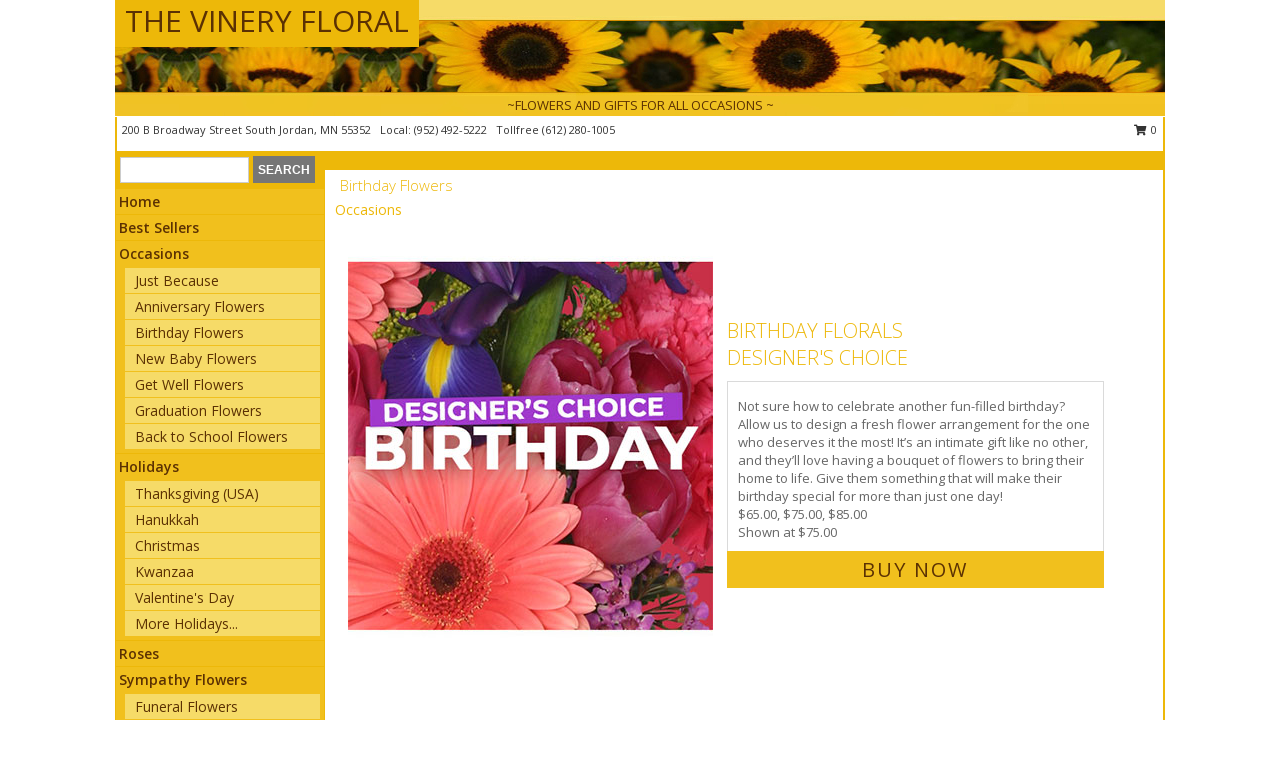

--- FILE ---
content_type: text/html; charset=UTF-8
request_url: https://www.thevineryfloral.net/birthday.php
body_size: 15774
content:
		<!DOCTYPE html>
		<html xmlns="http://www.w3.org/1999/xhtml" xml:lang="en" lang="en" xmlns:fb="http://www.facebook.com/2008/fbml">
		<head>
			<title>Happy Birthday Flowers Jordan MN | THE VINERY FLORAL</title>
            <meta http-equiv="Content-Type" content="text/html; charset=UTF-8" />
            <meta name="description" content = "Birthday Flowers from THE VINERY FLORAL - your local Jordan, MN Florist &amp;amp; Flower Shop. Order birthday flowers directly from THE VINERY FLORAL - your local Jordan, MN florist and flower shop to save time and money." />
            <meta name="keywords" content = "THE VINERY FLORAL, Jordan, MN, birthday flowers, flowers, florist, flower shop" />

            <meta property="og:title" content="THE VINERY FLORAL" />
            <meta property="og:description" content="Birthday Flowers from THE VINERY FLORAL - your local Jordan, MN Florist &amp;amp; Flower Shop. Order birthday flowers directly from THE VINERY FLORAL - your local Jordan, MN florist and flower shop to save time and money." />
            <meta property="og:type" content="company" />
            <meta property="og:url" content="https://www.thevineryfloral.net/birthday.php" />
            <meta property="og:site_name" content="THE VINERY FLORAL" >
            <meta property="og:image" content="">
            <meta property="og:image:secure_url" content="" >
            <meta property="fb:admins" content="1379470747" />
            <meta name="viewport" content="width=device-width, initial-scale=1">
            <link rel="apple-touch-icon" href="https://cdn.atwilltech.com/myfsn/images/touch-icons/apple-touch-icon.png" />
            <link rel="apple-touch-icon" sizes="120x120" href="https://cdn.atwilltech.com/myfsn/images/touch-icons/apple-touch-icon-120x120.png" />
            <link rel="apple-touch-icon" sizes="152x152" href="https://cdn.atwilltech.com/myfsn/images/touch-icons/apple-touch-icon-152x152.png" />
            <link rel="apple-touch-icon" sizes="167x167" href="https://cdn.atwilltech.com/myfsn/images/touch-icons/apple-touch-icon-167x167.png" />
            <link rel="apple-touch-icon" sizes="180x180" href="https://cdn.atwilltech.com/myfsn/images/touch-icons/apple-touch-icon-180x180.png" />
            <link rel="icon" sizes="192x192" href="https://cdn.atwilltech.com/myfsn/images/touch-icons/touch-icon-192x192.png">
			<link href="https://fonts.googleapis.com/css?family=Open+Sans:300,400,600&display=swap" rel="stylesheet" media="print" onload="this.media='all'; this.onload=null;" type="text/css">
			<link href="https://cdn.atwilltech.com/js/jquery/slicknav/slicknav.min.css" rel="stylesheet" media="print" onload="this.media='all'; this.onload=null;" type="text/css">
			<link href="https://cdn.atwilltech.com/js/jquery/jquery-ui-1.13.1-myfsn/jquery-ui.min.css" rel="stylesheet" media="print" onload="this.media='all'; this.onload=null;" type="text/css">
			<link href="https://cdn.atwilltech.com/css/myfsn/base.css?v=189" rel="stylesheet" type="text/css">
			            <link rel="stylesheet" href="https://cdnjs.cloudflare.com/ajax/libs/font-awesome/5.15.4/css/all.min.css" media="print" onload="this.media='all'; this.onload=null;" type="text/css" integrity="sha384-DyZ88mC6Up2uqS4h/KRgHuoeGwBcD4Ng9SiP4dIRy0EXTlnuz47vAwmeGwVChigm" crossorigin="anonymous">
            <link href="https://cdn.atwilltech.com/css/myfsn/templates/standard/standard.css.php?v=189&color=yellowdk" rel="stylesheet" type="text/css" />            <link href="https://cdn.atwilltech.com/css/myfsn/stylesMobile.css.php?v=189&solidColor1=535353&solidColor2=535353&pattern=florish-bg.png&multiColor=0&color=yellowdk&template=standardTemplate" rel="stylesheet" type="text/css" media="(max-width: 974px)">

            <link rel="stylesheet" href="https://cdn.atwilltech.com/js/myfsn/front-end-dist/assets/layout-classic-Cq4XolPY.css" />
<link rel="modulepreload" href="https://cdn.atwilltech.com/js/myfsn/front-end-dist/assets/layout-classic-V2NgZUhd.js" />
<script type="module" src="https://cdn.atwilltech.com/js/myfsn/front-end-dist/assets/layout-classic-V2NgZUhd.js"></script>

            			<link rel="canonical" href="https://www.thevineryfloral.net/birthday.php" />
			<script type="text/javascript" src="https://cdn.atwilltech.com/js/jquery/jquery-3.6.0.min.js"></script>
                            <script type="text/javascript" src="https://cdn.atwilltech.com/js/jquery/jquery-migrate-3.3.2.min.js"></script>
            
            <script defer type="text/javascript" src="https://cdn.atwilltech.com/js/jquery/jquery-ui-1.13.1-myfsn/jquery-ui.min.js"></script>
            <script> jQuery.noConflict(); $j = jQuery; </script>
            <script>
                var _gaq = _gaq || [];
            </script>

			<script type="text/javascript" src="https://cdn.atwilltech.com/js/jquery/slicknav/jquery.slicknav.min.js"></script>
			<script defer type="text/javascript" src="https://cdn.atwilltech.com/js/myfsnProductInfo.js?v=189"></script>

        <!-- Upgraded to XHR based Google Analytics Code -->
                <script async src="https://www.googletagmanager.com/gtag/js?id=G-02J298QG24"></script>
        <script>
            window.dataLayer = window.dataLayer || [];
            function gtag(){dataLayer.push(arguments);}
            gtag('js', new Date());

                            gtag('config', 'G-02J298QG24');
                                gtag('config', 'G-EMLZ5PGJB1');
                        </script>
                    <script>
				function toggleHolidays(){
					$j(".hiddenHoliday").toggle();
				}
				
				function ping_url(a) {
					try { $j.ajax({ url: a, type: 'POST' }); }
					catch(ex) { }
					return true;
				}
				
				$j(function(){
					$j(".cartCount").append($j(".shoppingCartLink>a").text());
				});

			</script>
            <script type="text/javascript">
    (function(c,l,a,r,i,t,y){
        c[a]=c[a]||function(){(c[a].q=c[a].q||[]).push(arguments)};
        t=l.createElement(r);t.async=1;t.src="https://www.clarity.ms/tag/"+i;
        y=l.getElementsByTagName(r)[0];y.parentNode.insertBefore(t,y);
    })(window, document, "clarity", "script", "mnafwqhfps");
</script>            <script type="application/ld+json">{"@context":"https:\/\/schema.org","@type":"LocalBusiness","@id":"https:\/\/www.thevineryfloral.net","name":"THE VINERY FLORAL","telephone":"9524925222","email":"vicki@thevineryfloral.com","url":"https:\/\/www.thevineryfloral.net","priceRange":"35 - 700","address":{"@type":"PostalAddress","streetAddress":"200 B Broadway Street South","addressLocality":"Jordan","addressRegion":"MN","postalCode":"55352","addressCountry":"USA"},"geo":{"@type":"GeoCoordinates","latitude":"44.66611","longitude":"-93.62633"},"image":"https:\/\/cdn.atwilltech.com\/myfsn\/images\/touch-icons\/touch-icon-192x192.png","openingHoursSpecification":[{"@type":"OpeningHoursSpecification","dayOfWeek":"Monday","opens":"10:00:00","closes":"18:00:00"},{"@type":"OpeningHoursSpecification","dayOfWeek":"Tuesday","opens":"09:30:00","closes":"17:30:00"},{"@type":"OpeningHoursSpecification","dayOfWeek":"Wednesday","opens":"10:00:00","closes":"18:00:00"},{"@type":"OpeningHoursSpecification","dayOfWeek":"Thursday","opens":"09:30:00","closes":"17:30:00"},{"@type":"OpeningHoursSpecification","dayOfWeek":"Friday","opens":"09:30:00","closes":"17:30:00"},{"@type":"OpeningHoursSpecification","dayOfWeek":"Saturday","opens":"09:30:00","closes":"15:00:00"},{"@type":"OpeningHoursSpecification","dayOfWeek":"Sunday","opens":"00:00","closes":"00:00"}],"specialOpeningHoursSpecification":[],"sameAs":["https:\/\/www.facebook.com\/pages\/THE-VINERY-FLORAL-AND-GIFTS\/327674706112","https:\/\/www.google.com\/maps?q=THE+VINERY+FLORAL+,+Jordan+MN","https:\/\/www.instagram.com\/thevineryfloral\/","https:\/\/www.yelp.com\/biz\/the-vinery-floral-jordan-2"],"areaServed":{"@type":"Place","name":["Belle Plaine","Carver","Chanhassen","Chaska","Cologne","Jordan","New Prague","Prior Lake","Shakopee"]}}</script>            <script type="application/ld+json">{"@context":"https:\/\/schema.org","@type":"Service","serviceType":"Florist","provider":{"@type":"LocalBusiness","@id":"https:\/\/www.thevineryfloral.net"}}</script>            <script type="application/ld+json">{"@context":"https:\/\/schema.org","@type":"BreadcrumbList","name":"Site Map","itemListElement":[{"@type":"ListItem","position":1,"item":{"name":"Home","@id":"https:\/\/www.thevineryfloral.net\/"}},{"@type":"ListItem","position":2,"item":{"name":"Best Sellers","@id":"https:\/\/www.thevineryfloral.net\/best-sellers.php"}},{"@type":"ListItem","position":3,"item":{"name":"Occasions","@id":"https:\/\/www.thevineryfloral.net\/all_occasions.php"}},{"@type":"ListItem","position":4,"item":{"name":"Just Because","@id":"https:\/\/www.thevineryfloral.net\/any_occasion.php"}},{"@type":"ListItem","position":5,"item":{"name":"Anniversary Flowers","@id":"https:\/\/www.thevineryfloral.net\/anniversary.php"}},{"@type":"ListItem","position":6,"item":{"name":"Birthday Flowers","@id":"https:\/\/www.thevineryfloral.net\/birthday.php"}},{"@type":"ListItem","position":7,"item":{"name":"New Baby Flowers","@id":"https:\/\/www.thevineryfloral.net\/new_baby.php"}},{"@type":"ListItem","position":8,"item":{"name":"Get Well Flowers","@id":"https:\/\/www.thevineryfloral.net\/get_well.php"}},{"@type":"ListItem","position":9,"item":{"name":"Graduation Flowers","@id":"https:\/\/www.thevineryfloral.net\/graduation-flowers"}},{"@type":"ListItem","position":10,"item":{"name":"Back to School Flowers","@id":"https:\/\/www.thevineryfloral.net\/back-to-school-flowers"}},{"@type":"ListItem","position":11,"item":{"name":"Holidays","@id":"https:\/\/www.thevineryfloral.net\/holidays.php"}},{"@type":"ListItem","position":12,"item":{"name":"Thanksgiving (USA)","@id":"https:\/\/www.thevineryfloral.net\/thanksgiving-flowers-usa.php"}},{"@type":"ListItem","position":13,"item":{"name":"Hanukkah","@id":"https:\/\/www.thevineryfloral.net\/hanukkah.php"}},{"@type":"ListItem","position":14,"item":{"name":"Kwanzaa","@id":"https:\/\/www.thevineryfloral.net\/kwanzaa.php"}},{"@type":"ListItem","position":15,"item":{"name":"Christmas","@id":"https:\/\/www.thevineryfloral.net\/christmas-flowers.php"}},{"@type":"ListItem","position":16,"item":{"name":"Valentine's Day","@id":"https:\/\/www.thevineryfloral.net\/valentines-day-flowers.php"}},{"@type":"ListItem","position":17,"item":{"name":"Passover","@id":"https:\/\/www.thevineryfloral.net\/passover.php"}},{"@type":"ListItem","position":18,"item":{"name":"Easter","@id":"https:\/\/www.thevineryfloral.net\/easter-flowers.php"}},{"@type":"ListItem","position":19,"item":{"name":"Admin Professionals Day","@id":"https:\/\/www.thevineryfloral.net\/admin-professionals-day-flowers.php"}},{"@type":"ListItem","position":20,"item":{"name":"Mother's Day","@id":"https:\/\/www.thevineryfloral.net\/mothers-day-flowers.php"}},{"@type":"ListItem","position":21,"item":{"name":"Father's Day","@id":"https:\/\/www.thevineryfloral.net\/fathers-day-flowers.php"}},{"@type":"ListItem","position":22,"item":{"name":"Rosh Hashanah","@id":"https:\/\/www.thevineryfloral.net\/rosh-hashanah.php"}},{"@type":"ListItem","position":23,"item":{"name":"Grandparents Day","@id":"https:\/\/www.thevineryfloral.net\/grandparents-day-flowers.php"}},{"@type":"ListItem","position":24,"item":{"name":"Thanksgiving (CAN)","@id":"https:\/\/www.thevineryfloral.net\/thanksgiving-flowers-can.php"}},{"@type":"ListItem","position":25,"item":{"name":"National Boss Day","@id":"https:\/\/www.thevineryfloral.net\/national-boss-day"}},{"@type":"ListItem","position":26,"item":{"name":"Sweetest Day","@id":"https:\/\/www.thevineryfloral.net\/holidays.php\/sweetest-day"}},{"@type":"ListItem","position":27,"item":{"name":"Halloween","@id":"https:\/\/www.thevineryfloral.net\/halloween-flowers.php"}},{"@type":"ListItem","position":28,"item":{"name":"Roses","@id":"https:\/\/www.thevineryfloral.net\/roses.php"}},{"@type":"ListItem","position":29,"item":{"name":"Sympathy Flowers","@id":"https:\/\/www.thevineryfloral.net\/sympathy-flowers"}},{"@type":"ListItem","position":30,"item":{"name":"Funeral Flowers","@id":"https:\/\/www.thevineryfloral.net\/sympathy.php"}},{"@type":"ListItem","position":31,"item":{"name":"Standing Sprays & Wreaths","@id":"https:\/\/www.thevineryfloral.net\/sympathy-flowers\/standing-sprays"}},{"@type":"ListItem","position":32,"item":{"name":"Casket Flowers","@id":"https:\/\/www.thevineryfloral.net\/sympathy-flowers\/casket-flowers"}},{"@type":"ListItem","position":33,"item":{"name":"Sympathy Arrangements","@id":"https:\/\/www.thevineryfloral.net\/sympathy-flowers\/sympathy-arrangements"}},{"@type":"ListItem","position":34,"item":{"name":"Cremation and Memorial","@id":"https:\/\/www.thevineryfloral.net\/sympathy-flowers\/cremation-and-memorial"}},{"@type":"ListItem","position":35,"item":{"name":"For The Home","@id":"https:\/\/www.thevineryfloral.net\/sympathy-flowers\/for-the-home"}},{"@type":"ListItem","position":36,"item":{"name":"Gift Items","@id":"https:\/\/www.thevineryfloral.net\/gift_items.php"}},{"@type":"ListItem","position":37,"item":{"name":"Gift Baskets","@id":"https:\/\/www.thevineryfloral.net\/gift-baskets"}},{"@type":"ListItem","position":38,"item":{"name":"Seasonal","@id":"https:\/\/www.thevineryfloral.net\/seasonal.php"}},{"@type":"ListItem","position":39,"item":{"name":"Fall Flowers","@id":"https:\/\/www.thevineryfloral.net\/fall-flowers.php"}},{"@type":"ListItem","position":40,"item":{"name":"Winter Flowers","@id":"https:\/\/www.thevineryfloral.net\/winter-flowers.php"}},{"@type":"ListItem","position":41,"item":{"name":"Spring Flowers","@id":"https:\/\/www.thevineryfloral.net\/spring-flowers.php"}},{"@type":"ListItem","position":42,"item":{"name":"Summer Flowers","@id":"https:\/\/www.thevineryfloral.net\/summer-flowers.php"}},{"@type":"ListItem","position":43,"item":{"name":"Plants","@id":"https:\/\/www.thevineryfloral.net\/plants.php"}},{"@type":"ListItem","position":44,"item":{"name":"Modern\/Tropical Designs","@id":"https:\/\/www.thevineryfloral.net\/high-styles"}},{"@type":"ListItem","position":45,"item":{"name":"Wedding Flowers","@id":"https:\/\/www.thevineryfloral.net\/wedding-flowers"}},{"@type":"ListItem","position":46,"item":{"name":"Wedding Bouquets","@id":"https:\/\/www.thevineryfloral.net\/wedding-bouquets"}},{"@type":"ListItem","position":47,"item":{"name":"Wedding Party Flowers","@id":"https:\/\/www.thevineryfloral.net\/wedding-party-flowers"}},{"@type":"ListItem","position":48,"item":{"name":"Reception Flowers","@id":"https:\/\/www.thevineryfloral.net\/reception-flowers"}},{"@type":"ListItem","position":49,"item":{"name":"Ceremony Flowers","@id":"https:\/\/www.thevineryfloral.net\/ceremony-flowers"}},{"@type":"ListItem","position":50,"item":{"name":"Patriotic Flowers","@id":"https:\/\/www.thevineryfloral.net\/patriotic-flowers"}},{"@type":"ListItem","position":51,"item":{"name":"Prom Flowers","@id":"https:\/\/www.thevineryfloral.net\/prom-flowers"}},{"@type":"ListItem","position":52,"item":{"name":"Corsages","@id":"https:\/\/www.thevineryfloral.net\/prom-flowers\/corsages"}},{"@type":"ListItem","position":53,"item":{"name":"Boutonnieres","@id":"https:\/\/www.thevineryfloral.net\/prom-flowers\/boutonnieres"}},{"@type":"ListItem","position":54,"item":{"name":"Hairpieces & Handheld Bouquets","@id":"https:\/\/www.thevineryfloral.net\/prom-flowers\/hairpieces-handheld-bouquets"}},{"@type":"ListItem","position":55,"item":{"name":"En Espa\u00f1ol","@id":"https:\/\/www.thevineryfloral.net\/en-espanol.php"}},{"@type":"ListItem","position":56,"item":{"name":"Love & Romance","@id":"https:\/\/www.thevineryfloral.net\/love-romance"}},{"@type":"ListItem","position":57,"item":{"name":"About Us","@id":"https:\/\/www.thevineryfloral.net\/about_us.php"}},{"@type":"ListItem","position":58,"item":{"name":"Luxury","@id":"https:\/\/www.thevineryfloral.net\/luxury"}},{"@type":"ListItem","position":59,"item":{"name":"Reviews","@id":"https:\/\/www.thevineryfloral.net\/reviews.php"}},{"@type":"ListItem","position":60,"item":{"name":"Custom Orders","@id":"https:\/\/www.thevineryfloral.net\/custom_orders.php"}},{"@type":"ListItem","position":61,"item":{"name":"Special Offers","@id":"https:\/\/www.thevineryfloral.net\/special_offers.php"}},{"@type":"ListItem","position":62,"item":{"name":"Contact Us","@id":"https:\/\/www.thevineryfloral.net\/contact_us.php"}},{"@type":"ListItem","position":63,"item":{"name":"Flower Delivery","@id":"https:\/\/www.thevineryfloral.net\/flower-delivery.php"}},{"@type":"ListItem","position":64,"item":{"name":"Funeral Home Flower Delivery","@id":"https:\/\/www.thevineryfloral.net\/funeral-home-delivery.php"}},{"@type":"ListItem","position":65,"item":{"name":"Hospital Flower Delivery","@id":"https:\/\/www.thevineryfloral.net\/hospital-delivery.php"}},{"@type":"ListItem","position":66,"item":{"name":"Site Map","@id":"https:\/\/www.thevineryfloral.net\/site_map.php"}},{"@type":"ListItem","position":67,"item":{"name":"COVID-19-Update","@id":"https:\/\/www.thevineryfloral.net\/covid-19-update"}},{"@type":"ListItem","position":68,"item":{"name":"Pricing & Substitution Policy","@id":"https:\/\/www.thevineryfloral.net\/pricing-substitution-policy"}}]}</script>		</head>
		<body>
        		<div id="wrapper" class="js-nav-popover-boundary">
        <button onclick="window.location.href='#content'" class="skip-link">Skip to Main Content</button>
		<div style="font-size:22px;padding-top:1rem;display:none;" class='topMobileLink topMobileLeft'>
			<a style="text-decoration:none;display:block; height:45px;" onclick="return ping_url('/request/trackPhoneClick.php?clientId=158753&number=6122801005');" href="tel:+1-612-280-1005">
				<span style="vertical-align: middle;" class="fas fa-mobile fa-2x"></span>
					<span>(612) 280-1005</span>
			</a>
		</div>
		<div style="font-size:22px;padding-top:1rem;display:none;" class='topMobileLink topMobileRight'>
			<a href="#" onclick="$j('.shoppingCartLink').submit()" role="button" class='hoverLink' aria-label="View Items in Cart" style='font-weight: normal;
				text-decoration: none; font-size:22px;display:block; height:45px;'>
				<span style='padding-right:15px;' class='fa fa-shopping-cart fa-lg' aria-hidden='true'></span>
                <span class='cartCount' style='text-transform: none;'></span>
            </a>
		</div>
        <header><div class='socHeaderMsg'></div>		<div id="header">
			<div id="flowershopInfo">
				<div id="infoText">
					<h1 id="title"><a tabindex="1" href="https://www.thevineryfloral.net">THE VINERY FLORAL</a></h1>
				</div>
			</div>
			<div id="tagline">~FLOWERS AND GIFTS FOR ALL OCCASIONS ~</div>
		</div>	<div style="clear:both"></div>
		<div id="address">
		            <div style="float: right">
                <form class="shoppingCartLink" action="https://www.thevineryfloral.net/Shopping_Cart.php" method="post" style="display:inline-block;">
                <input type="hidden" name="cartId" value="">
                <input type="hidden" name="sessionId" value="">
                <input type="hidden" name="shop_id" value="9524925222">
                <input type="hidden" name="order_src" value="">
                <input type="hidden" name="url_promo" value="">
                    <a href="#" class="shoppingCartText" onclick="$j('.shoppingCartLink').submit()" role="button" aria-label="View Items in Cart">
                    <span class="fa fa-shopping-cart fa-fw" aria-hidden="true"></span>
                    0                    </a>
                </form>
            </div>
                    <div style="float:left;">
            <span><span>200 B Broadway Street South </span><span>Jordan</span>, <span class="region">MN</span> <span class="postal-code">55352</span></span>            <span>&nbsp Local: </span>        <a  class="phoneNumberLink" href='tel: +1-952-492-5222' aria-label="Call local number: +1-952-492-5222"
            onclick="return ping_url('/request/trackPhoneClick.php?clientId=158753&number=9524925222');" >
            (952) 492-5222        </a>
        <span>&nbsp Tollfree </span>        <a  class="phoneNumberLink" href='tel: +1-612-280-1005' aria-label="Call tollfree number: +1-612-280-1005"
            onclick="return ping_url('/request/trackPhoneClick.php?clientId=158753&number=6122801005');" >
            (612) 280-1005        </a>
                    </div>
				<div style="clear:both"></div>
		</div>
		<div style="clear:both"></div>
		</header>			<div class="contentNavWrapper">
			<div id="navigation">
								<div class="navSearch">
										<form action="https://www.thevineryfloral.net/search_site.php" method="get" role="search" aria-label="Product">
						<input type="text" class="myFSNSearch" aria-label="Product Search" title='Product Search' name="myFSNSearch" value="" >
						<input type="submit" value="SEARCH">
					</form>
									</div>
								<div style="clear:both"></div>
                <nav aria-label="Site">
                    <ul id="mainMenu">
                    <li class="hideForFull">
                        <a class='mobileDialogLink' onclick="return ping_url('/request/trackPhoneClick.php?clientId=158753&number=6122801005');" href="tel:+1-612-280-1005">
                            <span style="vertical-align: middle;" class="fas fa-mobile fa-2x"></span>
                            <span>(612) 280-1005</span>
                        </a>
                    </li>
                    <li class="hideForFull">
                        <div class="mobileNavSearch">
                                                        <form id="mobileSearchForm" action="https://www.thevineryfloral.net/search_site.php" method="get" role="search" aria-label="Product">
                                <input type="text" title='Product Search' aria-label="Product Search" class="myFSNSearch" name="myFSNSearch">
                                <img style="width:32px;display:inline-block;vertical-align:middle;cursor:pointer" src="https://cdn.atwilltech.com/myfsn/images/mag-glass.png" alt="search" onclick="$j('#mobileSearchForm').submit()">
                            </form>
                                                    </div>
                    </li>

                    <li><a href="https://www.thevineryfloral.net/" title="Home" style="text-decoration: none;">Home</a></li><li><a href="https://www.thevineryfloral.net/best-sellers.php" title="Best Sellers" style="text-decoration: none;">Best Sellers</a></li><li><a href="https://www.thevineryfloral.net/all_occasions.php" title="Occasions" style="text-decoration: none;">Occasions</a><ul><li><a href="https://www.thevineryfloral.net/any_occasion.php" title="Just Because">Just Because</a></li>
<li><a href="https://www.thevineryfloral.net/anniversary.php" title="Anniversary Flowers">Anniversary Flowers</a></li>
<li><a href="https://www.thevineryfloral.net/birthday.php" title="Birthday Flowers">Birthday Flowers</a></li>
<li><a href="https://www.thevineryfloral.net/new_baby.php" title="New Baby Flowers">New Baby Flowers</a></li>
<li><a href="https://www.thevineryfloral.net/get_well.php" title="Get Well Flowers">Get Well Flowers</a></li>
<li><a href="https://www.thevineryfloral.net/graduation-flowers" title="Graduation Flowers">Graduation Flowers</a></li>
<li><a href="https://www.thevineryfloral.net/back-to-school-flowers" title="Back to School Flowers">Back to School Flowers</a></li>
</ul></li><li><a href="https://www.thevineryfloral.net/holidays.php" title="Holidays" style="text-decoration: none;">Holidays</a><ul><li><a href="https://www.thevineryfloral.net/thanksgiving-flowers-usa.php" title="Thanksgiving (USA)">Thanksgiving (USA)</a></li>
<li><a href="https://www.thevineryfloral.net/hanukkah.php" title="Hanukkah">Hanukkah</a></li>
<li><a href="https://www.thevineryfloral.net/christmas-flowers.php" title="Christmas">Christmas</a></li>
<li><a href="https://www.thevineryfloral.net/kwanzaa.php" title="Kwanzaa">Kwanzaa</a></li>
<li><a href="https://www.thevineryfloral.net/valentines-day-flowers.php" title="Valentine's Day">Valentine's Day</a></li>
<li><a role='button' name='holidays' href='javascript:' onclick='toggleHolidays()' title="Holidays">More Holidays...</a></li>
<li class="hiddenHoliday"><a href="https://www.thevineryfloral.net/passover.php"  title="Passover">Passover</a></li>
<li class="hiddenHoliday"><a href="https://www.thevineryfloral.net/easter-flowers.php"  title="Easter">Easter</a></li>
<li class="hiddenHoliday"><a href="https://www.thevineryfloral.net/admin-professionals-day-flowers.php"  title="Admin Professionals Day">Admin Professionals Day</a></li>
<li class="hiddenHoliday"><a href="https://www.thevineryfloral.net/mothers-day-flowers.php"  title="Mother's Day">Mother's Day</a></li>
<li class="hiddenHoliday"><a href="https://www.thevineryfloral.net/fathers-day-flowers.php"  title="Father's Day">Father's Day</a></li>
<li class="hiddenHoliday"><a href="https://www.thevineryfloral.net/rosh-hashanah.php"  title="Rosh Hashanah">Rosh Hashanah</a></li>
<li class="hiddenHoliday"><a href="https://www.thevineryfloral.net/grandparents-day-flowers.php"  title="Grandparents Day">Grandparents Day</a></li>
<li class="hiddenHoliday"><a href="https://www.thevineryfloral.net/thanksgiving-flowers-can.php"  title="Thanksgiving (CAN)">Thanksgiving (CAN)</a></li>
<li class="hiddenHoliday"><a href="https://www.thevineryfloral.net/national-boss-day"  title="National Boss Day">National Boss Day</a></li>
<li class="hiddenHoliday"><a href="https://www.thevineryfloral.net/holidays.php/sweetest-day"  title="Sweetest Day">Sweetest Day</a></li>
<li class="hiddenHoliday"><a href="https://www.thevineryfloral.net/halloween-flowers.php"  title="Halloween">Halloween</a></li>
</ul></li><li><a href="https://www.thevineryfloral.net/roses.php" title="Roses" style="text-decoration: none;">Roses</a></li><li><a href="https://www.thevineryfloral.net/sympathy-flowers" title="Sympathy Flowers" style="text-decoration: none;">Sympathy Flowers</a><ul><li><a href="https://www.thevineryfloral.net/sympathy.php" title="Funeral Flowers">Funeral Flowers</a></li>
<li><a href="https://www.thevineryfloral.net/sympathy-flowers/standing-sprays" title="Standing Sprays & Wreaths">Standing Sprays & Wreaths</a></li>
<li><a href="https://www.thevineryfloral.net/sympathy-flowers/casket-flowers" title="Casket Flowers">Casket Flowers</a></li>
<li><a href="https://www.thevineryfloral.net/sympathy-flowers/sympathy-arrangements" title="Sympathy Arrangements">Sympathy Arrangements</a></li>
<li><a href="https://www.thevineryfloral.net/sympathy-flowers/cremation-and-memorial" title="Cremation and Memorial">Cremation and Memorial</a></li>
<li><a href="https://www.thevineryfloral.net/sympathy-flowers/for-the-home" title="For The Home">For The Home</a></li>
</ul></li><li><a href="https://www.thevineryfloral.net/gift_items.php" title="Gift Items" style="text-decoration: none;">Gift Items</a></li><li><a href="https://www.thevineryfloral.net/gift-baskets" title="Gift Baskets" style="text-decoration: none;">Gift Baskets</a></li><li><a href="https://www.thevineryfloral.net/seasonal.php" title="Seasonal" style="text-decoration: none;">Seasonal</a><ul><li><a href="https://www.thevineryfloral.net/fall-flowers.php" title="Fall Flowers">Fall Flowers</a></li>
<li><a href="https://www.thevineryfloral.net/winter-flowers.php" title="Winter Flowers">Winter Flowers</a></li>
<li><a href="https://www.thevineryfloral.net/spring-flowers.php" title="Spring Flowers">Spring Flowers</a></li>
<li><a href="https://www.thevineryfloral.net/summer-flowers.php" title="Summer Flowers">Summer Flowers</a></li>
</ul></li><li><a href="https://www.thevineryfloral.net/plants.php" title="Plants" style="text-decoration: none;">Plants</a></li><li><a href="https://www.thevineryfloral.net/high-styles" title="Modern/Tropical Designs" style="text-decoration: none;">Modern/Tropical Designs</a></li><li><a href="https://www.thevineryfloral.net/wedding-flowers" title="Wedding Flowers" style="text-decoration: none;">Wedding Flowers</a></li><li><a href="https://www.thevineryfloral.net/wedding-bouquets" title="Wedding Bouquets" style="text-decoration: none;">Wedding Bouquets</a></li><li><a href="https://www.thevineryfloral.net/wedding-party-flowers" title="Wedding Party Flowers" style="text-decoration: none;">Wedding Party Flowers</a></li><li><a href="https://www.thevineryfloral.net/reception-flowers" title="Reception Flowers" style="text-decoration: none;">Reception Flowers</a></li><li><a href="https://www.thevineryfloral.net/ceremony-flowers" title="Ceremony Flowers" style="text-decoration: none;">Ceremony Flowers</a></li><li><a href="https://www.thevineryfloral.net/patriotic-flowers" title="Patriotic Flowers" style="text-decoration: none;">Patriotic Flowers</a></li><li><a href="https://www.thevineryfloral.net/prom-flowers" title="Prom Flowers" style="text-decoration: none;">Prom Flowers</a><ul><li><a href="https://www.thevineryfloral.net/prom-flowers/corsages" title="Corsages">Corsages</a></li>
<li><a href="https://www.thevineryfloral.net/prom-flowers/boutonnieres" title="Boutonnieres">Boutonnieres</a></li>
<li><a href="https://www.thevineryfloral.net/prom-flowers/hairpieces-handheld-bouquets" title="Hairpieces & Handheld Bouquets">Hairpieces & Handheld Bouquets</a></li>
</ul></li><li><a href="https://www.thevineryfloral.net/en-espanol.php" title="En Español" style="text-decoration: none;">En Español</a></li><li><a href="https://www.thevineryfloral.net/love-romance" title="Love & Romance" style="text-decoration: none;">Love & Romance</a></li><li><a href="https://www.thevineryfloral.net/about_us.php" title="About Us" style="text-decoration: none;">About Us</a></li><li><a href="https://www.thevineryfloral.net/luxury" title="Luxury" style="text-decoration: none;">Luxury</a></li><li><a href="https://www.thevineryfloral.net/custom_orders.php" title="Custom Orders" style="text-decoration: none;">Custom Orders</a></li><li><a href="https://www.thevineryfloral.net/covid-19-update" title="COVID-19-Update" style="text-decoration: none;">COVID-19-Update</a></li><li><a href="https://www.thevineryfloral.net/pricing-substitution-policy" title="Pricing & Substitution Policy" style="text-decoration: none;">Pricing & Substitution Policy</a></li>                    </ul>
                </nav>
			<div style='margin-top:10px;margin-bottom:10px'></div></div><br>    <style>
        .visually-hidden:not(:focus):not(:active) {
            border: 0;
            clip: rect(0, 0, 0, 0);
            height: 1px;
            margin: -1px;
            overflow: hidden;
            padding: 0;
            position: absolute;
            white-space: nowrap;
            width: 1px;
        }
    </style>
    <main id="content">
        <div id="pageTitle">Birthday Flowers</div>

        <div itemprop="breadcrumb" class="breadCrumb"><a href="https://www.thevineryfloral.net/all_occasions.php">Occasions</a></div><section aria-label="Product Set" class="productWrapper"><h2 class="visually-hidden">Product Set</h2><div style="text-align: center"><script type="application/ld+json">{"@context":"https:\/\/schema.org","@type":"Product","name":"BIRTHDAY FLORALS","brand":{"@type":"Brand","name":"THE VINERY FLORAL"},"image":"https:\/\/cdn.atwilltech.com\/flowerdatabase\/b\/birthday-florals-designers-choice-DC9290120.300.jpg","description":"Not sure how to celebrate another fun-filled birthday? Allow us to design a fresh flower arrangement for the one who deserves it the most! It\u2019s an intimate gift like no other, and they\u2019ll love having a bouquet of flowers to bring their home to life. Give them something that will make their birthday special for more than just one day!","mpn":"DC9290120","sku":"DC9290120","offers":[{"@type":"AggregateOffer","lowPrice":"65.00","highPrice":"85.00","priceCurrency":"USD","offerCount":"1"},{"@type":"Offer","price":"65.00","url":"85.00","priceCurrency":"USD","availability":"https:\/\/schema.org\/InStock","priceValidUntil":"2100-12-31"}]}</script>                <!-- Begin Feature -->
                                <div style="clear:both"></div>
                <div class="feature">
                    <a href="https://www.thevineryfloral.net/product/dc9290120/birthday-florals" aria-label="View Birthday Florals Designer's Choice Info">
                        <div class="premiumFeatureFrame" style="position:relative;"><img
                                    src="https://cdn.atwilltech.com/flowerdatabase/b/birthday-florals-designers-choice-DC9290120.365.jpg"
                                                                            width="365"
                                        height="442"
                                                                        alt="Birthday Florals Designer's Choice in Jordan, MN | THE VINERY FLORAL"
                                    title="Birthday Florals Designer's Choice in Jordan, MN | THE VINERY FLORAL"/>
                        </div>
                    </a>
                    <script type="application/ld+json">{"@context":"https:\/\/schema.org","@type":"Product","name":"BIRTHDAY FLORALS","brand":{"@type":"Brand","name":"THE VINERY FLORAL"},"image":"https:\/\/cdn.atwilltech.com\/flowerdatabase\/b\/birthday-florals-designers-choice-DC9290120.300.jpg","description":"Not sure how to celebrate another fun-filled birthday? Allow us to design a fresh flower arrangement for the one who deserves it the most! It\u2019s an intimate gift like no other, and they\u2019ll love having a bouquet of flowers to bring their home to life. Give them something that will make their birthday special for more than just one day!","mpn":"DC9290120","sku":"DC9290120","offers":[{"@type":"AggregateOffer","lowPrice":"65.00","highPrice":"85.00","priceCurrency":"USD","offerCount":"1"},{"@type":"Offer","price":"65.00","url":"85.00","priceCurrency":"USD","availability":"https:\/\/schema.org\/InStock","priceValidUntil":"2100-12-31"}]}</script>                    <div class="productInfo" style="z-index:2">
                        <div role="heading" aria-level="3" aria-label="Featured Product: Birthday Florals Designer's Choice">
                            <div class="title"
                                 style="margin-bottom: 0;">Birthday Florals</div>
                            <div class="title" style="margin-top: 0;">Designer's Choice</div>
                        </div>

                        <div class="featuredText">Not sure how to celebrate another fun-filled birthday? Allow us to design a fresh flower arrangement for the one who deserves it the most! It’s an intimate gift like no other, and they’ll love having a bouquet of flowers to bring their home to life. Give them something that will make their birthday special for more than just one day!                                                            <div style="text-align:left">
                                    <span class='priceString'>$65.00, $75.00, $85.00<br/>Shown at $75.00</span>                                </div>
                                                    </div>
                        <div class="mobileFeature">
                                                        <span class="shownAtString">Shown at $75.00                            </span>
                                                        <div class="mobileFeatureUrgeToBuy">
                                                        </div>
                        </div>
                        <div class="button" style="z-index:0">
                                                            <a class="featureButton adaOnHoverFeatureBackgroundColor adaButtonTextColor"
                                   style="outline-offset: -10px;"
                                   aria-label="Buy Birthday Florals Designer's Choice for $75.00"
                                   href="https://www.thevineryfloral.net/Add_Product.php?strPhotoID=DC9290120&amp;price_selected=2&amp;page_id=26">Buy Now</a>
                                                        </div>
                    </div>
                </div>
            <script type="application/ld+json">{"@context":"https:\/\/schema.org","@type":"Product","name":"TIMELESSLY TRANQUIL","brand":{"@type":"Brand","name":"THE VINERY FLORAL"},"image":"https:\/\/cdn.atwilltech.com\/flowerdatabase\/t\/timelessly-tranquil-vase-arrangement-VA0102223.300.webp","description":"Always welcoming, a floral arrangement makes a perfect surprise for anyone. With its quicksand roses, pink carnations and stock, yellow alstroemeria, and green lisianthus, Timelessly Tranquil is a classic way to make someone\u2019s day memorable. Order this arrangement for someone\u2019s birthday, get well, or just because today!","mpn":"VA0102223","sku":"VA0102223","offers":[{"@type":"AggregateOffer","lowPrice":"50.00","highPrice":"80.00","priceCurrency":"USD","offerCount":"1"},{"@type":"Offer","price":"50.00","url":"80.00","priceCurrency":"USD","availability":"https:\/\/schema.org\/InStock","priceValidUntil":"2100-12-31"}]}</script>                <!-- Begin Feature -->
                                <div style="clear:both"></div>
                <div class="feature">
                    <a href="https://www.thevineryfloral.net/product/va0102223/timelessly-tranquil" aria-label="View Timelessly Tranquil Vase Arrangement  Info">
                        <div class="premiumFeatureFrame" style="position:relative;"><img
                                    src="https://cdn.atwilltech.com/flowerdatabase/t/timelessly-tranquil-vase-arrangement-VA0102223.365.webp"
                                                                            width="365"
                                        height="442"
                                                                        alt="Timelessly Tranquil Vase Arrangement  in Jordan, MN | THE VINERY FLORAL"
                                    title="Timelessly Tranquil Vase Arrangement  in Jordan, MN | THE VINERY FLORAL"/>
                        </div>
                    </a>
                    <script type="application/ld+json">{"@context":"https:\/\/schema.org","@type":"Product","name":"TIMELESSLY TRANQUIL","brand":{"@type":"Brand","name":"THE VINERY FLORAL"},"image":"https:\/\/cdn.atwilltech.com\/flowerdatabase\/t\/timelessly-tranquil-vase-arrangement-VA0102223.300.webp","description":"Always welcoming, a floral arrangement makes a perfect surprise for anyone. With its quicksand roses, pink carnations and stock, yellow alstroemeria, and green lisianthus, Timelessly Tranquil is a classic way to make someone\u2019s day memorable. Order this arrangement for someone\u2019s birthday, get well, or just because today!","mpn":"VA0102223","sku":"VA0102223","offers":[{"@type":"AggregateOffer","lowPrice":"50.00","highPrice":"80.00","priceCurrency":"USD","offerCount":"1"},{"@type":"Offer","price":"50.00","url":"80.00","priceCurrency":"USD","availability":"https:\/\/schema.org\/InStock","priceValidUntil":"2100-12-31"}]}</script>                    <div class="productInfo" style="z-index:2">
                        <div role="heading" aria-level="3" aria-label="Featured Product: Timelessly Tranquil Vase Arrangement ">
                            <div class="title"
                                 style="margin-bottom: 0;">Timelessly Tranquil</div>
                            <div class="title" style="margin-top: 0;">Vase Arrangement </div>
                        </div>

                        <div class="featuredText">Always welcoming, a floral arrangement makes a perfect surprise for anyone. With its quicksand roses, pink carnations and stock, yellow alstroemeria, and green lisianthus, Timelessly Tranquil is a classic way to make someone’s day memorable. Order this arrangement for someone’s birthday, get well, or just because today!                                                            <div style="text-align:left">
                                    <span class='priceString'>$50.00, $65.00, $80.00<br/>Shown at $65.00</span>                                </div>
                                                    </div>
                        <div class="mobileFeature">
                                                        <span class="shownAtString">Shown at $65.00                            </span>
                                                        <div class="mobileFeatureUrgeToBuy">
                                                        </div>
                        </div>
                        <div class="button" style="z-index:0">
                                                            <a class="featureButton adaOnHoverFeatureBackgroundColor adaButtonTextColor"
                                   style="outline-offset: -10px;"
                                   aria-label="Buy Timelessly Tranquil Vase Arrangement  for $65.00"
                                   href="https://www.thevineryfloral.net/Add_Product.php?strPhotoID=VA0102223&amp;price_selected=2&amp;page_id=26">Buy Now</a>
                                                        </div>
                    </div>
                </div>
            <script type="application/ld+json">{"@context":"https:\/\/schema.org","@type":"Product","name":"HOT PINK ROSES","brand":{"@type":"Brand","name":"THE VINERY FLORAL"},"image":"https:\/\/cdn.atwilltech.com\/flowerdatabase\/h\/hot-pink-roses-floral-design-RO00119.300.jpg","description":"Hot Pink Roses is a stunning arrangement with a half dozen roses and purple Monte Casino asters! This fiery design is perfect for a loved one or significant other and will leave them blushing all day! Send these beauties and show your love today.","mpn":"RO00119","sku":"RO00119","offers":[{"@type":"AggregateOffer","lowPrice":"45.00","highPrice":"70.00","priceCurrency":"USD","offerCount":"1"},{"@type":"Offer","price":"45.00","url":"70.00","priceCurrency":"USD","availability":"https:\/\/schema.org\/InStock","priceValidUntil":"2100-12-31"}]}</script>
            <div class="product_new productExtraLarge">
                <div class="prodImageContainerXL">
                    <a href="https://www.thevineryfloral.net/product/ro00119/hot-pink-roses" aria-label="View Hot Pink Roses Floral Design Info">
                        <img class="productImageExtraLarge"
                                                    width="300"
                            height="363"
                                                src="https://cdn.atwilltech.com/flowerdatabase/h/hot-pink-roses-floral-design-RO00119.300.jpg"
                        alt="Hot Pink Roses Floral Design"
                        />
                    </a>
                </div>
                <div class="productSubImageText">
                                        <div class='namePriceString'>
                        <span role="heading" aria-level="3" aria-label="HOT PINK ROSES FLORAL DESIGN"
                              style='text-align: left;float: left;text-overflow: ellipsis;
                                width: 67%; white-space: nowrap; overflow: hidden'>HOT PINK ROSES</span>
                        <span style='float: right;text-align: right; width:33%;'> $55.00</span>
                    </div>
                    <div style='clear: both'></div>
                    </div>
                    
                <div class="buttonSection adaOnHoverBackgroundColor">
                    <div style="display: inline-block; text-align: center; height: 100%">
                        <div class="button" style="display: inline-block; font-size: 16px; width: 100%; height: 100%;">
                                                            <a style="height: 100%; width: 100%" class="prodButton adaButtonTextColor" title="Buy Now"
                                   href="https://www.thevineryfloral.net/Add_Product.php?strPhotoID=RO00119&amp;price_selected=2&amp;page_id=26"
                                   aria-label="Buy HOT PINK ROSES Now for  $55.00">
                                    Buy Now                                </a>
                                                        </div>
                    </div>
                </div>
            </div>
            <script type="application/ld+json">{"@context":"https:\/\/schema.org","@type":"Product","name":"PURPLE PASSION","brand":{"@type":"Brand","name":"THE VINERY FLORAL"},"image":"https:\/\/cdn.atwilltech.com\/flowerdatabase\/_\/315.300.webp","description":"This blossoming bushel of regality is bound to turn some heads! This over-the-top bundle of dark purple carnations, asters, lavender &amp; dark lavender mini carnations placed inside of a ginger jar vase is a divine treat for the eyes. This captivating arrangement is sure to ignite the passion with the royal queen in your life. ","mpn":"VA08412","sku":"VA08412","offers":[{"@type":"AggregateOffer","lowPrice":"50.00","highPrice":"80.00","priceCurrency":"USD","offerCount":"1"},{"@type":"Offer","price":"50.00","url":"80.00","priceCurrency":"USD","availability":"https:\/\/schema.org\/InStock","priceValidUntil":"2100-12-31"}]}</script>
            <div class="product_new productExtraLarge">
                <div class="prodImageContainerXL">
                    <a href="https://www.thevineryfloral.net/product/va08412/purple-passion" aria-label="View Purple Passion Flower Arrangement Info">
                        <img class="productImageExtraLarge"
                                                    width="300"
                            height="363"
                                                src="https://cdn.atwilltech.com/flowerdatabase/_/315.300.webp"
                        alt="Purple Passion Flower Arrangement"
                        />
                    </a>
                </div>
                <div class="productSubImageText">
                                        <div class='namePriceString'>
                        <span role="heading" aria-level="3" aria-label="PURPLE PASSION FLOWER ARRANGEMENT"
                              style='text-align: left;float: left;text-overflow: ellipsis;
                                width: 67%; white-space: nowrap; overflow: hidden'>PURPLE PASSION</span>
                        <span style='float: right;text-align: right; width:33%;'> $65.00</span>
                    </div>
                    <div style='clear: both'></div>
                    </div>
                    
                <div class="buttonSection adaOnHoverBackgroundColor">
                    <div style="display: inline-block; text-align: center; height: 100%">
                        <div class="button" style="display: inline-block; font-size: 16px; width: 100%; height: 100%;">
                                                            <a style="height: 100%; width: 100%" class="prodButton adaButtonTextColor" title="Buy Now"
                                   href="https://www.thevineryfloral.net/Add_Product.php?strPhotoID=VA08412&amp;price_selected=2&amp;page_id=26"
                                   aria-label="Buy PURPLE PASSION Now for  $65.00">
                                    Buy Now                                </a>
                                                        </div>
                    </div>
                </div>
            </div>
            <script type="application/ld+json">{"@context":"https:\/\/schema.org","@type":"Product","name":"FESTIVE SURPRISE","brand":{"@type":"Brand","name":"THE VINERY FLORAL"},"image":"https:\/\/cdn.atwilltech.com\/flowerdatabase\/f\/festive-surprise-vase-arrangement-VA0105023.300.webp","description":"They\u2019ll be envied by all when receiving this colorful bouquet! Featuring hot pink roses, yellow daisy poms, orange roses, green hydrangeas, and more, Festive Surprise is bursting with color and vibrancy. Make their day bright and festive with this charming bouquet! ","mpn":"VA0105023","sku":"VA0105023","offers":[{"@type":"AggregateOffer","lowPrice":"70.00","highPrice":"100.00","priceCurrency":"USD","offerCount":"1"},{"@type":"Offer","price":"70.00","url":"100.00","priceCurrency":"USD","availability":"https:\/\/schema.org\/InStock","priceValidUntil":"2100-12-31"}]}</script>
            <div class="product_new productExtraLarge">
                <div class="prodImageContainerXL">
                    <a href="https://www.thevineryfloral.net/product/va0105023/festive-surprise" aria-label="View Festive Surprise Vase Arrangement Info">
                        <img class="productImageExtraLarge"
                                                    width="300"
                            height="363"
                                                src="https://cdn.atwilltech.com/flowerdatabase/f/festive-surprise-vase-arrangement-VA0105023.300.webp"
                        alt="Festive Surprise Vase Arrangement"
                        />
                    </a>
                </div>
                <div class="productSubImageText">
                                        <div class='namePriceString'>
                        <span role="heading" aria-level="3" aria-label="FESTIVE SURPRISE VASE ARRANGEMENT"
                              style='text-align: left;float: left;text-overflow: ellipsis;
                                width: 67%; white-space: nowrap; overflow: hidden'>FESTIVE SURPRISE</span>
                        <span style='float: right;text-align: right; width:33%;'> $85.00</span>
                    </div>
                    <div style='clear: both'></div>
                    </div>
                    
                <div class="buttonSection adaOnHoverBackgroundColor">
                    <div style="display: inline-block; text-align: center; height: 100%">
                        <div class="button" style="display: inline-block; font-size: 16px; width: 100%; height: 100%;">
                                                            <a style="height: 100%; width: 100%" class="prodButton adaButtonTextColor" title="Buy Now"
                                   href="https://www.thevineryfloral.net/Add_Product.php?strPhotoID=VA0105023&amp;price_selected=2&amp;page_id=26"
                                   aria-label="Buy FESTIVE SURPRISE Now for  $85.00">
                                    Buy Now                                </a>
                                                        </div>
                    </div>
                </div>
            </div>
            <script type="application/ld+json">{"@context":"https:\/\/schema.org","@type":"Product","name":"COLORFULNESS","brand":{"@type":"Brand","name":"THE VINERY FLORAL"},"image":"https:\/\/cdn.atwilltech.com\/flowerdatabase\/c\/colorfulness-bouquet.300.jpg","description":"Color is the name of the game in this blooming basket. From sunshine yellow roses and daisy poms to hot pink and lavender carnations, Colorfulness truly packs a punch. Send some color their way today and brighten up the world!","mpn":"BA02116","sku":"BA02116","offers":[{"@type":"AggregateOffer","lowPrice":"55.00","highPrice":"80.00","priceCurrency":"USD","offerCount":"1"},{"@type":"Offer","price":"55.00","url":"80.00","priceCurrency":"USD","availability":"https:\/\/schema.org\/InStock","priceValidUntil":"2100-12-31"}]}</script>
            <div class="product_new productExtraLarge">
                <div class="prodImageContainerXL">
                    <a href="https://www.thevineryfloral.net/product/ba02116/colorfulness" aria-label="View Colorfulness Bouquet Info">
                        <img class="productImageExtraLarge"
                                                    width="300"
                            height="363"
                                                src="https://cdn.atwilltech.com/flowerdatabase/c/colorfulness-bouquet.300.jpg"
                        alt="Colorfulness Bouquet"
                        />
                    </a>
                </div>
                <div class="productSubImageText">
                                        <div class='namePriceString'>
                        <span role="heading" aria-level="3" aria-label="COLORFULNESS BOUQUET"
                              style='text-align: left;float: left;text-overflow: ellipsis;
                                width: 67%; white-space: nowrap; overflow: hidden'>COLORFULNESS</span>
                        <span style='float: right;text-align: right; width:33%;'> $65.00</span>
                    </div>
                    <div style='clear: both'></div>
                    </div>
                    
                <div class="buttonSection adaOnHoverBackgroundColor">
                    <div style="display: inline-block; text-align: center; height: 100%">
                        <div class="button" style="display: inline-block; font-size: 16px; width: 100%; height: 100%;">
                                                            <a style="height: 100%; width: 100%" class="prodButton adaButtonTextColor" title="Buy Now"
                                   href="https://www.thevineryfloral.net/Add_Product.php?strPhotoID=BA02116&amp;price_selected=2&amp;page_id=26"
                                   aria-label="Buy COLORFULNESS Now for  $65.00">
                                    Buy Now                                </a>
                                                        </div>
                    </div>
                </div>
            </div>
            <script type="application/ld+json">{"@context":"https:\/\/schema.org","@type":"Product","name":"BIRTHDAY BEAUTY","brand":{"@type":"Brand","name":"THE VINERY FLORAL"},"image":"https:\/\/cdn.atwilltech.com\/flowerdatabase\/b\/birthday-beauty-premium-designers-choice-PDC1140121.300.jpg","description":"Do something special for their birthday this year! We\u2019ve designed the perfect gift for the perfect celebration. Our Premium Designer\u2019s Choice Birthday arrangement is bursting with magnificent blooms that light up the room on their day! Sometimes it\u2019s happy things like flowers that mean the most.","mpn":"PDC1140121","sku":"PDC1140121","offers":[{"@type":"AggregateOffer","lowPrice":"90.00","highPrice":"120.00","priceCurrency":"USD","offerCount":"1"},{"@type":"Offer","price":"90.00","url":"120.00","priceCurrency":"USD","availability":"https:\/\/schema.org\/InStock","priceValidUntil":"2100-12-31"}]}</script>
            <div class="product_new productExtraLarge">
                <div class="prodImageContainerXL">
                    <a href="https://www.thevineryfloral.net/product/pdc1140121/birthday-beauty" aria-label="View Birthday Beauty Premium Designer's Choice Info">
                        <img class="productImageExtraLarge"
                                                    width="300"
                            height="363"
                                                src="https://cdn.atwilltech.com/flowerdatabase/b/birthday-beauty-premium-designers-choice-PDC1140121.300.jpg"
                        alt="Birthday Beauty Premium Designer's Choice"
                        />
                    </a>
                </div>
                <div class="productSubImageText">
                                        <div class='namePriceString'>
                        <span role="heading" aria-level="3" aria-label="BIRTHDAY BEAUTY PREMIUM DESIGNER'S CHOICE"
                              style='text-align: left;float: left;text-overflow: ellipsis;
                                width: 67%; white-space: nowrap; overflow: hidden'>BIRTHDAY BEAUTY</span>
                        <span style='float: right;text-align: right; width:33%;'> $100.00</span>
                    </div>
                    <div style='clear: both'></div>
                    </div>
                    
                <div class="buttonSection adaOnHoverBackgroundColor">
                    <div style="display: inline-block; text-align: center; height: 100%">
                        <div class="button" style="display: inline-block; font-size: 16px; width: 100%; height: 100%;">
                                                            <a style="height: 100%; width: 100%" class="prodButton adaButtonTextColor" title="Buy Now"
                                   href="https://www.thevineryfloral.net/Add_Product.php?strPhotoID=PDC1140121&amp;price_selected=2&amp;page_id=26"
                                   aria-label="Buy BIRTHDAY BEAUTY Now for  $100.00">
                                    Buy Now                                </a>
                                                        </div>
                    </div>
                </div>
            </div>
            <script type="application/ld+json">{"@context":"https:\/\/schema.org","@type":"Product","name":"SWEET PEACH SORBET","brand":{"@type":"Brand","name":"THE VINERY FLORAL"},"image":"https:\/\/cdn.atwilltech.com\/flowerdatabase\/s\/sweet-peach-sorbet-rose-arrangement-VA0106323.300.webp","description":"There\u2019s nothing sweeter than this striking bouquet! Much like its namesake, vibrant hues of orange and pink trickle down this delightful arrangement. Sweet Peach Sorbet is a delightfully vibrant rose mix, one they\u2019ll be tickled to get! ","mpn":"VA0106323","sku":"VA0106323","offers":[{"@type":"AggregateOffer","lowPrice":"70.00","highPrice":"100.00","priceCurrency":"USD","offerCount":"1"},{"@type":"Offer","price":"70.00","url":"100.00","priceCurrency":"USD","availability":"https:\/\/schema.org\/InStock","priceValidUntil":"2100-12-31"}]}</script>
            <div class="product_new productExtraLarge">
                <div class="prodImageContainerXL">
                    <a href="https://www.thevineryfloral.net/product/va0106323/sweet-peach-sorbet" aria-label="View Sweet Peach Sorbet Rose Arrangement Info">
                        <img class="productImageExtraLarge"
                                                    width="300"
                            height="363"
                                                src="https://cdn.atwilltech.com/flowerdatabase/s/sweet-peach-sorbet-rose-arrangement-VA0106323.300.webp"
                        alt="Sweet Peach Sorbet Rose Arrangement"
                        />
                    </a>
                </div>
                <div class="productSubImageText">
                                        <div class='namePriceString'>
                        <span role="heading" aria-level="3" aria-label="SWEET PEACH SORBET ROSE ARRANGEMENT"
                              style='text-align: left;float: left;text-overflow: ellipsis;
                                width: 67%; white-space: nowrap; overflow: hidden'>SWEET PEACH SORBET</span>
                        <span style='float: right;text-align: right; width:33%;'> $80.00</span>
                    </div>
                    <div style='clear: both'></div>
                    </div>
                    
                <div class="buttonSection adaOnHoverBackgroundColor">
                    <div style="display: inline-block; text-align: center; height: 100%">
                        <div class="button" style="display: inline-block; font-size: 16px; width: 100%; height: 100%;">
                                                            <a style="height: 100%; width: 100%" class="prodButton adaButtonTextColor" title="Buy Now"
                                   href="https://www.thevineryfloral.net/Add_Product.php?strPhotoID=VA0106323&amp;price_selected=2&amp;page_id=26"
                                   aria-label="Buy SWEET PEACH SORBET Now for  $80.00">
                                    Buy Now                                </a>
                                                        </div>
                    </div>
                </div>
            </div>
            <script type="application/ld+json">{"@context":"https:\/\/schema.org","@type":"Product","name":"MODERN RADIANCE","brand":{"@type":"Brand","name":"THE VINERY FLORAL"},"image":"https:\/\/cdn.atwilltech.com\/flowerdatabase\/m\/modern-radiance-floral-design-VA0107523.300.webp","description":"They\u2019ll love getting this sweet surprise! Featuring beautiful orange roses, fuchsia stock, purple liatris, and sunflowers, Modern Radiance is a unique stunner. Brighten someone\u2019s day with this striking bouquet! ","mpn":"VA0107523","sku":"VA0107523","offers":[{"@type":"AggregateOffer","lowPrice":"70.00","highPrice":"100.00","priceCurrency":"USD","offerCount":"1"},{"@type":"Offer","price":"70.00","url":"100.00","priceCurrency":"USD","availability":"https:\/\/schema.org\/InStock","priceValidUntil":"2100-12-31"}]}</script>                <!-- Begin Feature -->
                                <div style="clear:both"></div>
                <div class="feature">
                    <a href="https://www.thevineryfloral.net/product/va0107523/modern-radiance" aria-label="View Modern Radiance Floral Design  Info">
                        <div class="premiumFeatureFrame" style="position:relative;"><img
                                    src="https://cdn.atwilltech.com/flowerdatabase/m/modern-radiance-floral-design-VA0107523.365.webp"
                                                                            width="365"
                                        height="442"
                                                                        alt="Modern Radiance Floral Design  in Jordan, MN | THE VINERY FLORAL"
                                    title="Modern Radiance Floral Design  in Jordan, MN | THE VINERY FLORAL"/>
                        </div>
                    </a>
                    <script type="application/ld+json">{"@context":"https:\/\/schema.org","@type":"Product","name":"MODERN RADIANCE","brand":{"@type":"Brand","name":"THE VINERY FLORAL"},"image":"https:\/\/cdn.atwilltech.com\/flowerdatabase\/m\/modern-radiance-floral-design-VA0107523.300.webp","description":"They\u2019ll love getting this sweet surprise! Featuring beautiful orange roses, fuchsia stock, purple liatris, and sunflowers, Modern Radiance is a unique stunner. Brighten someone\u2019s day with this striking bouquet! ","mpn":"VA0107523","sku":"VA0107523","offers":[{"@type":"AggregateOffer","lowPrice":"70.00","highPrice":"100.00","priceCurrency":"USD","offerCount":"1"},{"@type":"Offer","price":"70.00","url":"100.00","priceCurrency":"USD","availability":"https:\/\/schema.org\/InStock","priceValidUntil":"2100-12-31"}]}</script>                    <div class="productInfo" style="z-index:2">
                        <div role="heading" aria-level="3" aria-label="Featured Product: Modern Radiance Floral Design ">
                            <div class="title"
                                 style="margin-bottom: 0;">Modern Radiance</div>
                            <div class="title" style="margin-top: 0;">Floral Design </div>
                        </div>

                        <div class="featuredText">They’ll love getting this sweet surprise! Featuring beautiful orange roses, fuchsia stock, purple liatris, and sunflowers, Modern Radiance is a unique stunner. Brighten someone’s day with this striking bouquet!                                                             <div style="text-align:left">
                                    <span class='priceString'>$70.00, $85.00, $100.00<br/>Shown at $85.00</span>                                </div>
                                                    </div>
                        <div class="mobileFeature">
                                                        <span class="shownAtString">Shown at $85.00                            </span>
                                                        <div class="mobileFeatureUrgeToBuy">
                                                        </div>
                        </div>
                        <div class="button" style="z-index:0">
                                                            <a class="featureButton adaOnHoverFeatureBackgroundColor adaButtonTextColor"
                                   style="outline-offset: -10px;"
                                   aria-label="Buy Modern Radiance Floral Design  for $85.00"
                                   href="https://www.thevineryfloral.net/Add_Product.php?strPhotoID=VA0107523&amp;price_selected=2&amp;page_id=26">Buy Now</a>
                                                        </div>
                    </div>
                </div>
            </div><div style='clear:both'></div></section>            <div class="undecidedBannerFull">
                <hr><div role='heading' aria-level='2' aria-label='Custom Flower Design'>        <div style="display:inline-block;">
            <img style="margin-right:20px" width="167" height="203" alt="Custom Flower Design"
                 src="https://cdn.atwilltech.com/flowerdatabase/c/custom-arrangement-of-fresh-flowers-4ab7ee061a869.167.jpg">
        </div>
        <div style='display:inline-block; padding-top:15px; vertical-align:top;'>
					<div style='padding-bottom:18px;'>
						<div class='accentColor customProductFeaturedText'>Custom Flower Design</div>
						<div class='customProductFeaturedText' style='color: #666666; padding-bottom: 3px; font-size:14px;'>Let us create a custom flower arrangement for you.</div>
					</div><a style='text-align:center; margin-top:10px;outline-offset: -10px' class='featureButton adaOnHoverCustomBackgroundColor adaButtonTextColor' 
                         href='https://www.thevineryfloral.net/custom_orders.php' aria-label='Buy a custom flower arrangement.'>
                            Buy Now
                      </a></div></div>            </div>
        
            <section aria-label='Page Copy' class="pageCopyBottom" style="clear:both;padding-left:5px;padding-right:10px;padding-top:20px;">Happy Birthday can be expressed with the gift of flowers from THE VINERY FLORAL. Whether you're looking for a unique birthday gift or party decor, floral arrangements are a great way to make a statement.  Out of town on their big day? Don't let that stop you from wishing someone "Happy Birthday." Surprise them with a vase of our best roses, tulips, or daisies, just to name a few. There really is no better way to say, "I love you" or "Thinking about you." Browse our birthday arrangements and give us a call or order online today! </section>    </main>
		<div style="clear:both"></div>
		<div id="footerTagline"></div>
		<div style="clear:both"></div>
		</div>
			<footer id="footer">
			    <!-- delivery area -->
			    <div id="footerDeliveryArea">
					 <h2 id="deliveryAreaText">Flower Delivery To Jordan, MN</h2>
			        <div id="footerDeliveryButton">
			            <a href="https://www.thevineryfloral.net/flower-delivery.php" aria-label="See Where We Deliver">See Delivery Areas</a>
			        </div>
                </div>
                <!-- next 3 divs in footerShopInfo should be put inline -->
                <div id="footerShopInfo">
                    <nav id='footerLinks'  class="shopInfo" aria-label="Footer">
                        <a href='https://www.thevineryfloral.net/about_us.php'><div><span>About Us</span></div></a><a href='https://www.thevineryfloral.net/reviews.php'><div><span>Reviews</span></div></a><a href='https://www.thevineryfloral.net/special_offers.php'><div><span>Special Offers</span></div></a><a href='https://www.thevineryfloral.net/contact_us.php'><div><span>Contact Us</span></div></a><a href='https://www.thevineryfloral.net/pricing-substitution-policy'><div><span>Pricing & Substitution Policy</span></div></a><a href='https://www.thevineryfloral.net/site_map.php'><div><span>Site Map</span></div></a>					</nav>
                    <div id="footerShopHours"  class="shopInfo">
                    <table role="presentation"><tbody><tr><td align='left'><span>
                        <span>Mon</span></span>:</td><td align='left'><span>10:00 AM</span> -</td>
                      <td align='left'><span>6:00 PM</span></td></tr><tr><td align='left'><span>
                        <span>Tue</span></span>:</td><td align='left'><span>9:30 AM</span> -</td>
                      <td align='left'><span>5:30 PM</span></td></tr><tr><td align='left'><span>
                        <span>Wed</span></span>:</td><td align='left'><span>10:00 AM</span> -</td>
                      <td align='left'><span>6:00 PM</span></td></tr><tr><td align='left'><span>
                        <span>Thu</span></span>:</td><td align='left'><span>9:30 AM</span> -</td>
                      <td align='left'><span>5:30 PM</span></td></tr><tr><td align='left'><span>
                        <span>Fri</span></span>:</td><td align='left'><span>9:30 AM</span> -</td>
                      <td align='left'><span>5:30 PM</span></td></tr><tr><td align='left'><span>
                        <span>Sat</span></span>:</td><td align='left'><span>9:30 AM</span> -</td>
                      <td align='left'><span>3:00 PM</span></td></tr><tr><td align='left'><span>
                        <span>Sun</span></span>:</td><td align='left'>Closed</td></tr></tbody></table>        <style>
            .specialHoursDiv {
                margin: 50px 0 30px 0;
            }

            .specialHoursHeading {
                margin: 0;
                font-size: 17px;
            }

            .specialHoursList {
                padding: 0;
                margin-left: 5px;
            }

            .specialHoursList:not(.specialHoursSeeingMore) > :nth-child(n + 6) {
                display: none;
            }

            .specialHoursListItem {
                display: block;
                padding-bottom: 5px;
            }

            .specialHoursTimes {
                display: block;
                padding-left: 5px;
            }

            .specialHoursSeeMore {
                background: none;
                border: none;
                color: inherit;
                cursor: pointer;
                text-decoration: underline;
                text-transform: uppercase;
            }

            @media (max-width: 974px) {
                .specialHoursDiv {
                    margin: 20px 0;
                }
            }
        </style>
                <script>
            'use strict';
            document.addEventListener("DOMContentLoaded", function () {
                const specialHoursSections = document.querySelectorAll(".specialHoursSection");
                /* Accounting for both the normal and mobile sections of special hours */
                specialHoursSections.forEach(section => {
                    const seeMore = section.querySelector(".specialHoursSeeMore");
                    const list = section.querySelector(".specialHoursList");
                    /* Only create the event listeners if we actually show the see more / see less */
                    if (seeMore) {
                        seeMore.addEventListener("click", function (event) {
                            event.preventDefault();
                            if (seeMore.getAttribute('aria-expanded') === 'false') {
                                this.textContent = "See less...";
                                list.classList.add('specialHoursSeeingMore');
                                seeMore.setAttribute('aria-expanded', 'true');
                            } else {
                                this.textContent = "See more...";
                                list.classList.remove('specialHoursSeeingMore');
                                seeMore.setAttribute('aria-expanded', 'false');
                            }
                        });
                    }
                });
            });
        </script>
                            </div>
                    <div id="footerShopAddress"  class="shopInfo">
						<div id='footerAddress'>
							<div class="bold">THE VINERY FLORAL</div>
							<div class="address"><span class="street-address">200 B Broadway Street South<div><span class="locality">Jordan</span>, <span class="region">MN</span>. <span class="postal-code">55352</span></div></span></div>							<span style='color: inherit; text-decoration: none'>LOCAL:         <a  class="phoneNumberLink" href='tel: +1-952-492-5222' aria-label="Call local number: +1-952-492-5222"
            onclick="return ping_url('/request/trackPhoneClick.php?clientId=158753&number=9524925222');" >
            (952) 492-5222        </a>
        <span><br/><span style='color: inherit; text-decoration: none'>Tollfree:         <a  class="phoneNumberLink" href='tel: +1-612-280-1005' aria-label="Call Tollfree number: +1-612-280-1005"
            onclick="return ping_url('/request/trackPhoneClick.php?clientId=158753&number=6122801005');" >
            (612) 280-1005        </a>
        <span>						</div>
						<br><br>
						<div id='footerWebCurrency'>
							All prices shown in US dollars						</div>
						<br>
						<div>
							<div class="ccIcon" title="American Express"><span class="fab fa-cc-amex fa-2x" aria-hidden="true"></span>
                    <span class="sr-only">American Express</span>
                    <br><span>&nbsp</span>
                  </div><div class="ccIcon" title="Mastercard"><span class="fab fa-cc-mastercard fa-2x" aria-hidden="true"></span>                    
                  <span class="sr-only">MasterCard</span>
                  <br><span>&nbsp</span>
                  </div><div class="ccIcon" title="Visa"><span class="fab fa-cc-visa fa-2x" aria-hidden="true"></span>
                  <span class="sr-only">Visa</span>
                  <br><span>&nbsp</span>
                  </div><div class="ccIcon" title="Discover"><span class="fab fa-cc-discover fa-2x" aria-hidden="true"></span>
                  <span class="sr-only">Discover</span>
                  <br><span>&nbsp</span>
                  </div><br><div class="ccIcon" title="PayPal">
                    <span class="fab fa-cc-paypal fa-2x" aria-hidden="true"></span>
                    <span class="sr-only">PayPal</span>
                  </div>						</div>
                    	<br><br>
                    	<div>
    <img class="trustwaveSealImage" src="https://seal.securetrust.com/seal_image.php?customerId=w6ox8fWieVRIVGcTgYh8RViTFoIBnG&size=105x54&style=normal"
    style="cursor:pointer;"
    onclick="javascript:window.open('https://seal.securetrust.com/cert.php?customerId=w6ox8fWieVRIVGcTgYh8RViTFoIBnG&size=105x54&style=normal', 'c_TW',
    'location=no, toolbar=no, resizable=yes, scrollbars=yes, directories=no, status=no, width=615, height=720'); return false;"
    oncontextmenu="javascript:alert('Copying Prohibited by Law - Trusted Commerce is a Service Mark of Viking Cloud, Inc.'); return false;"
     tabindex="0"
     role="button"
     alt="This site is protected by VikingCloud's Trusted Commerce program"
    title="This site is protected by VikingCloud's Trusted Commerce program" />
</div>                        <br>
                        <div class="text"><kbd>myfsn-04.local</kbd></div>
                    </div>
                </div>

                				<div id="footerSocial">
				<a aria-label="View our Facebook" href="https://www.facebook.com/pages/THE-VINERY-FLORAL-AND-GIFTS/327674706112" target="_BLANK" style='display:inline;padding:0;margin:0;'><img src="https://cdn.atwilltech.com/images/social_media/3-64.png" title="Connect with us on Facebook" width="64" height="64" alt="Connect with us on Facebook"></a>
<a aria-label="View our Google Business Page" href="https://www.google.com/maps?q=THE+VINERY+FLORAL+,+Jordan+MN" target="_BLANK" style='display:inline;padding:0;margin:0;'><img src="https://cdn.atwilltech.com/images/social_media/29-64.png" title="Connect with us on Google Business Page" width="64" height="64" alt="Connect with us on Google Business Page"></a>
<a aria-label="View our Instagram" href="https://www.instagram.com/thevineryfloral/" target="_BLANK" style='display:inline;padding:0;margin:0;'><img src="https://cdn.atwilltech.com/images/social_media/15-64.png" title="Connect with us on Instagram" width="64" height="64" alt="Connect with us on Instagram"></a>
<a aria-label="View our Yelp" href="https://www.yelp.com/biz/the-vinery-floral-jordan-2" target="_BLANK" style='display:inline;padding:0;margin:0;'><img src="https://cdn.atwilltech.com/images/social_media/7-64.png" title="Connect with us on Yelp" width="64" height="64" alt="Connect with us on Yelp"></a>
                </div>
                				                	<div class="customLinks">
                    <a rel='noopener' target='_blank' 
                                    href='https://www.fsnfuneralhomes.com/fh/USA/MN/Jordan/' 
                                    title='Flower Shop Network Funeral Homes' 
                                    aria-label='Jordan, MN Funeral Homes (opens in new window)' 
                                    onclick='return openInNewWindow(this);'>Jordan, MN Funeral Homes</a> &vert; <a rel='noopener noreferrer' target='_blank' 
                                    href='https://www.fsnhospitals.com/USA/MN/Jordan/' 
                                    title='Flower Shop Network Hospitals' 
                                    aria-label='Jordan, MN Hospitals (opens in new window)'
                                    onclick='return openInNewWindow(this);'>Jordan, 
                                    MN Hospitals</a> &vert; <a rel='noopener noreferrer' 
                        target='_blank' 
                        aria-label='Jordan, MN Wedding Flower Vendors (opens in new window)'
                        title='Wedding and Party Network' 
                        href='https://www.weddingandpartynetwork.com/c/Florists-and-Flowers/l/Minnesota/Jordan' 
                        onclick='return openInNewWindow(this);'> Jordan, 
                        MN Wedding Flower Vendors</span>
                        </a>                    </div>
                                	<div class="customLinks">
                    <a rel="noopener" href="https://forecast.weather.gov/zipcity.php?inputstring=Jordan,MN&amp;Go2=Go" target="_blank" title="View Current Weather Information For Jordan, Minnesota." class="" onclick="return openInNewWindow(this);">Jordan, MN Weather</a> &vert; <a rel="noopener" href="https://www.state.mn.us" target="_blank" title="Visit The MN - Minnesota State Government Site." class="" onclick="return openInNewWindow(this);">MN State Government Site</a>                    </div>
                                <div id="footerTerms">
                                        <div class="footerLogo">
                        <img class='footerLogo' src='https://cdn.atwilltech.com/myfsn/img/fsn-trans-logo-USA.png' width='150' height='76' alt='Flower Shop Network' aria-label="Visit the Website Provider"/>
                    </div>
                                            <div id="footerPolicy">
                                                <a href="https://www.flowershopnetwork.com/about/termsofuse.php"
                           rel="noopener"
                           aria-label="Open Flower shop network terms of use in new window"
                           title="Flower Shop Network">All Content Copyright 2025</a>
                        <a href="https://www.flowershopnetwork.com"
                           aria-label="Flower shop network opens in new window" 
                           title="Flower Shop Network">FlowerShopNetwork</a>
                        &vert;
                                            <a rel='noopener'
                           href='https://florist.flowershopnetwork.com/myfsn-privacy-policies'
                           aria-label="Open Privacy Policy in new window"
                           title="Privacy Policy"
                           target='_blank'>Privacy Policy</a>
                        &vert;
                        <a rel='noopener'
                           href='https://florist.flowershopnetwork.com/myfsn-terms-of-purchase'
                           aria-label="Open Terms of Purchase in new window"
                           title="Terms of Purchase"
                           target='_blank'>Terms&nbsp;of&nbsp;Purchase</a>
                       &vert;
                        <a rel='noopener'
                            href='https://www.flowershopnetwork.com/about/termsofuse.php'
                            aria-label="Open Terms of Use in new window"
                            title="Terms of Use"
                            target='_blank'>Terms&nbsp;of&nbsp;Use</a>
                    </div>
                </div>
            </footer>
                            <script>
                    $j(function($) {
                        $("#map-dialog").dialog({
                            modal: true,
                            autoOpen: false,
                            title: "Map",
                            width: 325,
                            position: { my: 'center', at: 'center', of: window },
                            buttons: {
                                "Close": function () {
                                    $(this).dialog('close');
                                }
                            },
                            open: function (event) {
                                var iframe = $(event.target).find('iframe');
                                if (iframe.data('src')) {
                                    iframe.prop('src', iframe.data('src'));
                                    iframe.data('src', null);
                                }
                            }
                        });

                        $('.map-dialog-button a').on('click', function (event) {
                            event.preventDefault();
                            $('#map-dialog').dialog('open');
                        });
                    });
                </script>

                <div id="map-dialog" style="display:none">
                    <iframe allowfullscreen style="border:0;width:100%;height:300px;" src="about:blank"
                            data-src="https://www.google.com/maps/embed/v1/place?key=AIzaSyCgiik7HchDrKTDyZYTU7CdVkgzNW_UmZE&amp;attribution_source=THE+VINERY+FLORAL&amp;attribution_web_url=https%3A%2F%2Fwww.thevineryfloral.net&amp;q=44.66611%2C-93.62633">
                    </iframe>
                                            <a class='mobileDialogLink' onclick="return ping_url('/request/trackPhoneClick.php?clientId=158753&number=6122801005&pageType=2');"
                           href="tel:+1-612-280-1005">
                            <span style="vertical-align: middle;margin-right:4px;" class="fas fa-mobile fa-2x"></span>
                            <span>(612) 280-1005</span>
                        </a>
                                            <a rel='noopener' class='mobileDialogLink' target="_blank" title="Google Maps" href="https://www.google.com/maps/search/?api=1&query=44.66611,-93.62633">
                        <span style="vertical-align: middle;margin-right:4px;" class="fas fa-globe fa-2x"></span><span>View in Maps</span>
                    </a>
                </div>

                
            <div class="mobileFoot" role="contentinfo">
                <div class="mobileDeliveryArea">
					                    <div class="button">Flower Delivery To Jordan, MN</div>
                    <a href="https://www.thevineryfloral.net/flower-delivery.php" aria-label="See Where We Deliver">
                    <div class="mobileDeliveryAreaBtn deliveryBtn">
                    See Delivery Areas                    </div>
                    </a>
                </div>
                <div class="mobileBack">
										<div class="mobileLinks"><a href='https://www.thevineryfloral.net/about_us.php'><div><span>About Us</span></div></a></div>
										<div class="mobileLinks"><a href='https://www.thevineryfloral.net/reviews.php'><div><span>Reviews</span></div></a></div>
										<div class="mobileLinks"><a href='https://www.thevineryfloral.net/special_offers.php'><div><span>Special Offers</span></div></a></div>
										<div class="mobileLinks"><a href='https://www.thevineryfloral.net/contact_us.php'><div><span>Contact Us</span></div></a></div>
										<div class="mobileLinks"><a href='https://www.thevineryfloral.net/pricing-substitution-policy'><div><span>Pricing & Substitution Policy</span></div></a></div>
										<div class="mobileLinks"><a href='https://www.thevineryfloral.net/site_map.php'><div><span>Site Map</span></div></a></div>
										<br>
					<div>
					<a aria-label="View our Facebook" href="https://www.facebook.com/pages/THE-VINERY-FLORAL-AND-GIFTS/327674706112" target="_BLANK" ><img border="0" src="https://cdn.atwilltech.com/images/social_media/3-64.png" title="Connect with us on Facebook" width="32" height="32" alt="Connect with us on Facebook"></a>
<a aria-label="View our Google Business Page" href="https://www.google.com/maps?q=THE+VINERY+FLORAL+,+Jordan+MN" target="_BLANK" ><img border="0" src="https://cdn.atwilltech.com/images/social_media/29-64.png" title="Connect with us on Google Business Page" width="32" height="32" alt="Connect with us on Google Business Page"></a>
<a aria-label="View our Instagram" href="https://www.instagram.com/thevineryfloral/" target="_BLANK" ><img border="0" src="https://cdn.atwilltech.com/images/social_media/15-64.png" title="Connect with us on Instagram" width="32" height="32" alt="Connect with us on Instagram"></a>
<a aria-label="View our Yelp" href="https://www.yelp.com/biz/the-vinery-floral-jordan-2" target="_BLANK" ><img border="0" src="https://cdn.atwilltech.com/images/social_media/7-64.png" title="Connect with us on Yelp" width="32" height="32" alt="Connect with us on Yelp"></a>
					</div>
					<br>
					<div class="mobileShopAddress">
						<div class="bold">THE VINERY FLORAL</div>
						<div class="address"><span class="street-address">200 B Broadway Street South<div><span class="locality">Jordan</span>, <span class="region">MN</span>. <span class="postal-code">55352</span></div></span></div>                                                    <a onclick="return ping_url('/request/trackPhoneClick.php?clientId=158753&number=9524925222');"
                               href="tel:+1-952-492-5222">
                                Local: (952) 492-5222                            </a>
                            <br/>                            <a onclick="return ping_url('/request/trackPhoneClick.php?clientId=158753&number=6122801005');"
                               href="tel:+1-612-280-1005">
                                Tollfree: (612) 280-1005                            </a>
                            					</div>
					<br>
					<div class="mobileCurrency">
						All prices shown in US dollars					</div>
					<br>
					<div>
						<div class="ccIcon" title="American Express"><span class="fab fa-cc-amex fa-2x" aria-hidden="true"></span>
                    <span class="sr-only">American Express</span>
                    <br><span>&nbsp</span>
                  </div><div class="ccIcon" title="Mastercard"><span class="fab fa-cc-mastercard fa-2x" aria-hidden="true"></span>                    
                  <span class="sr-only">MasterCard</span>
                  <br><span>&nbsp</span>
                  </div><div class="ccIcon" title="Visa"><span class="fab fa-cc-visa fa-2x" aria-hidden="true"></span>
                  <span class="sr-only">Visa</span>
                  <br><span>&nbsp</span>
                  </div><div class="ccIcon" title="Discover"><span class="fab fa-cc-discover fa-2x" aria-hidden="true"></span>
                  <span class="sr-only">Discover</span>
                  <br><span>&nbsp</span>
                  </div><br><div class="ccIcon" title="PayPal">
                    <span class="fab fa-cc-paypal fa-2x" aria-hidden="true"></span>
                    <span class="sr-only">PayPal</span>
                  </div>					</div>
					<br>
					<div>
    <img class="trustwaveSealImage" src="https://seal.securetrust.com/seal_image.php?customerId=w6ox8fWieVRIVGcTgYh8RViTFoIBnG&size=105x54&style=normal"
    style="cursor:pointer;"
    onclick="javascript:window.open('https://seal.securetrust.com/cert.php?customerId=w6ox8fWieVRIVGcTgYh8RViTFoIBnG&size=105x54&style=normal', 'c_TW',
    'location=no, toolbar=no, resizable=yes, scrollbars=yes, directories=no, status=no, width=615, height=720'); return false;"
    oncontextmenu="javascript:alert('Copying Prohibited by Law - Trusted Commerce is a Service Mark of Viking Cloud, Inc.'); return false;"
     tabindex="0"
     role="button"
     alt="This site is protected by VikingCloud's Trusted Commerce program"
    title="This site is protected by VikingCloud's Trusted Commerce program" />
</div>					 <div>
						<kbd>myfsn-04.local</kbd>
					</div>
					<br>
					<div>
					 					</div>
					<br>
                    					<div>
						<img id='MobileFooterLogo' src='https://cdn.atwilltech.com/myfsn/img/fsn-trans-logo-USA.png' width='150' height='76' alt='Flower Shop Network' aria-label="Visit the Website Provider"/>
					</div>
					<br>
                    											<div class="customLinks"> <a rel='noopener' target='_blank' 
                                    href='https://www.fsnfuneralhomes.com/fh/USA/MN/Jordan/' 
                                    title='Flower Shop Network Funeral Homes' 
                                    aria-label='Jordan, MN Funeral Homes (opens in new window)' 
                                    onclick='return openInNewWindow(this);'>Jordan, MN Funeral Homes</a> &vert; <a rel='noopener noreferrer' target='_blank' 
                                    href='https://www.fsnhospitals.com/USA/MN/Jordan/' 
                                    title='Flower Shop Network Hospitals' 
                                    aria-label='Jordan, MN Hospitals (opens in new window)'
                                    onclick='return openInNewWindow(this);'>Jordan, 
                                    MN Hospitals</a> &vert; <a rel='noopener noreferrer' 
                        target='_blank' 
                        aria-label='Jordan, MN Wedding Flower Vendors (opens in new window)'
                        title='Wedding and Party Network' 
                        href='https://www.weddingandpartynetwork.com/c/Florists-and-Flowers/l/Minnesota/Jordan' 
                        onclick='return openInNewWindow(this);'> Jordan, 
                        MN Wedding Flower Vendors</span>
                        </a> </div>
                    						<div class="customLinks"> <a rel="noopener" href="https://forecast.weather.gov/zipcity.php?inputstring=Jordan,MN&amp;Go2=Go" target="_blank" title="View Current Weather Information For Jordan, Minnesota." class="" onclick="return openInNewWindow(this);">Jordan, MN Weather</a> &vert; <a rel="noopener" href="https://www.state.mn.us" target="_blank" title="Visit The MN - Minnesota State Government Site." class="" onclick="return openInNewWindow(this);">MN State Government Site</a> </div>
                    					<div class="customLinks">
												<a rel='noopener' href='https://florist.flowershopnetwork.com/myfsn-privacy-policies' title="Privacy Policy" target='_BLANK'>Privacy Policy</a>
                        &vert;
                        <a rel='noopener' href='https://florist.flowershopnetwork.com/myfsn-terms-of-purchase' target='_blank' title="Terms of Purchase">Terms&nbsp;of&nbsp;Purchase</a>
                        &vert;
                        <a rel='noopener' href='https://www.flowershopnetwork.com/about/termsofuse.php' target='_blank' title="Terms of Use">Terms&nbsp;of&nbsp;Use</a>
					</div>
					<br>
				</div>
            </div>
			<div class="mobileFooterMenuBar">
				<div class="bottomText" style="color:#FFFFFF;font-size:20px;">
                    <div class="Component QuickButtons">
                                                    <div class="QuickButton Call">
                            <a onclick="return ping_url('/request/trackPhoneClick.php?clientId=158753&number=9524925222&pageType=2')"
                               href="tel:+1-952-492-5222"
                               aria-label="Click to Call"><span class="fas fa-mobile"></span>&nbsp;&nbsp;Call                               </a>
                            </div>
                                                        <div class="QuickButton map-dialog-button">
                                <a href="#" aria-label="View Map"><span class="fas fa-map-marker"></span>&nbsp;&nbsp;Map</a>
                            </div>
                                                    <div class="QuickButton hoursDialogButton"><a href="#" aria-label="See Hours"><span class="fas fa-clock"></span>&nbsp;&nbsp;Hours</a></div>
                    </div>
				</div>
			</div>

			<div style="display:none" class="hoursDialog" title="Store Hours">
				<span style="display:block;margin:auto;width:280px;">
				<table role="presentation"><tbody><tr><td align='left'><span>
                        <span>Mon</span></span>:</td><td align='left'><span>10:00 AM</span> -</td>
                      <td align='left'><span>6:00 PM</span></td></tr><tr><td align='left'><span>
                        <span>Tue</span></span>:</td><td align='left'><span>9:30 AM</span> -</td>
                      <td align='left'><span>5:30 PM</span></td></tr><tr><td align='left'><span>
                        <span>Wed</span></span>:</td><td align='left'><span>10:00 AM</span> -</td>
                      <td align='left'><span>6:00 PM</span></td></tr><tr><td align='left'><span>
                        <span>Thu</span></span>:</td><td align='left'><span>9:30 AM</span> -</td>
                      <td align='left'><span>5:30 PM</span></td></tr><tr><td align='left'><span>
                        <span>Fri</span></span>:</td><td align='left'><span>9:30 AM</span> -</td>
                      <td align='left'><span>5:30 PM</span></td></tr><tr><td align='left'><span>
                        <span>Sat</span></span>:</td><td align='left'><span>9:30 AM</span> -</td>
                      <td align='left'><span>3:00 PM</span></td></tr><tr><td align='left'><span>
                        <span>Sun</span></span>:</td><td align='left'>Closed</td></tr></tbody></table>				</span>
				
				<a class='mobileDialogLink' onclick="return ping_url('/request/trackPhoneClick.php?clientId=158753&number=9524925222&pageType=2');" href="tel:+1-952-492-5222">
					<span style="vertical-align: middle;" class="fas fa-mobile fa-2x"></span>
					<span>(612) 280-1005</span>
				</a>
				<a class='mobileDialogLink' href="https://www.thevineryfloral.net/about_us.php">
					<span>About Us</span>
				</a>
			</div>
			<script>

			  function displayFooterMobileMenu(){
				  $j(".mobileFooter").slideToggle("fast");
			  }

			  $j(function ($) {
				$(".hoursDialog").dialog({
					modal: true,
					autoOpen: false,
					position: { my: 'center', at: 'center', of: window }
				});

				$(".hoursDialogButton a").on('click', function (event) {
                    event.preventDefault();
					$(".hoursDialog").dialog("open");
				});
			  });

			  
				var pixelRatio = window.devicePixelRatio;
				function checkWindowSize(){
					// destroy cache
					var version = '?v=1';
					var windowWidth = $j(window).width();
					$j(".container").width(windowWidth);
					
                    if(windowWidth <= 974){
                        $j(".mobileFoot").show();
                        $j(".topMobileLink").show();
                        $j(".msg_dialog").dialog( "option", "width", "auto" );
                        $j('#outside_cart_div').css('top', 0);
                    } else if (windowWidth <= 1050) {
                        // inject new style
                        $j(".mobileFoot").hide();
                        $j(".topMobileLink").hide();
                        $j(".msg_dialog").dialog( "option", "width", 665 );
                        $j('#outside_cart_div').css('top', 0);
                    }
                    else{
                        $j(".mobileFoot").hide();
                        $j(".topMobileLink").hide();
                        $j(".msg_dialog").dialog( "option", "width", 665 );
                        const height = $j('.socHeaderMsg').height();
                        $j('#outside_cart_div').css('top', height + 'px');
                    }
					var color=$j(".slicknav_menu").css("background");
					$j(".bottomText").css("background",color);
					$j(".QuickButtons").css("background",color);	
					
				}
				
				$j('#mainMenu').slicknav({
					label:"",
					duration: 500,
					easingOpen: "swing" //available with jQuery UI
				});

								$j(".slicknav_menu").prepend("<span class='shopNameSubMenu'>THE VINERY FLORAL</span>");

				$j(window).on('resize', function () {
				    checkWindowSize();
				});
				$j(function () {
				    checkWindowSize();
				});
				
				
			</script>
			
			<base target="_top" />

						</body>
		</html>
		